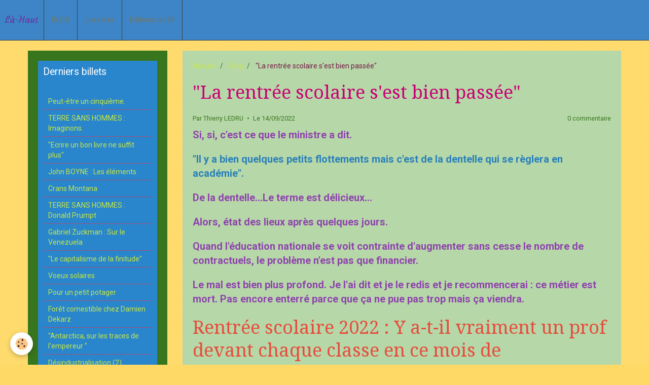

--- FILE ---
content_type: text/html; charset=UTF-8
request_url: https://la-haut.e-monsite.com/blog/la-rentree-scolaire-s-est-bien-passee.html
body_size: 16637
content:
<!DOCTYPE html>
<html lang="fr">
    <head>
        <title>"La rentrée scolaire s'est bien passée"</title>
        <!-- smart / travel -->
<meta http-equiv="Content-Type" content="text/html; charset=utf-8">
<!--[if IE]>
<meta http-equiv="X-UA-Compatible" content="IE=edge">
<![endif]-->
<meta name="viewport" content="width=device-width, initial-scale=1, maximum-scale=1.0, user-scalable=no">
<meta name="msapplication-tap-highlight" content="no">
  <link rel="alternate" type="application/rss+xml" href="https://la-haut.e-monsite.com/blog/do/rss.xml" />
  <link href="//la-haut.e-monsite.com/fr/themes/designlines/6321ee77a5f856d124a9a43f.css?v=9a6fc89b46aaf0306247e8a5e8989340" rel="stylesheet">
  <meta name="twitter:title" content="&quot;La rentrée scolaire s'est bien passée&quot;"/>
  <meta property="og:title" content="&quot;La rentrée scolaire s'est bien passée&quot;"/>
  <meta property="og:url" content="https://la-haut.e-monsite.com/blog/la-rentree-scolaire-s-est-bien-passee.html"/>
  <meta property="og:type" content="article"/>
  <meta name="description" content="Si, si, c'est ce que le ministre a dit.     &quot;Il y a bien quelques petits flottements mais c'est de la dentelle qui se règlera en académie&quot;.    De la dentelle...Le terme est délicieux...    Alors, état des lieux après quelques jours.     Quand l'éducation nationale ..."/>
  <meta name="twitter:description" content="Si, si, c'est ce que le ministre a dit.     &quot;Il y a bien quelques petits flottements mais c'est de la dentelle qui se règlera en académie&quot;.    De la dentelle...Le terme est délicieux...    Alors, état des lieux après quelques jours.     Quand l'éducation nationale ..."/>
  <meta property="og:description" content="Si, si, c'est ce que le ministre a dit.     &quot;Il y a bien quelques petits flottements mais c'est de la dentelle qui se règlera en académie&quot;.    De la dentelle...Le terme est délicieux...    Alors, état des lieux après quelques jours.     Quand l'éducation nationale ..."/>
  <meta name="twitter:card" content="summary_large_image"/>
  <link rel="canonical" href="https://la-haut.e-monsite.com/blog/la-rentree-scolaire-s-est-bien-passee.html">
<meta name="generator" content="e-monsite (e-monsite.com)">







        <meta name="theme-color" content="#3D85C6">
        <meta name="msapplication-navbutton-color" content="#3D85C6">
        <meta name="apple-mobile-web-app-capable" content="yes">
        <meta name="apple-mobile-web-app-status-bar-style" content="black-translucent">

                
                                    
                                    
                                     
                                                                                                                    
            <link href="https://fonts.googleapis.com/css?family=Roboto:300,400,700%7CDroid%20Serif:300,400,700%7CCourgette:300,400,700&display=swap" rel="stylesheet">
        
        <link href="https://maxcdn.bootstrapcdn.com/font-awesome/4.7.0/css/font-awesome.min.css" rel="stylesheet">

        <link href="//la-haut.e-monsite.com/themes/combined.css?v=6_1646067808_56" rel="stylesheet">

        <!-- EMS FRAMEWORK -->
        <script src="//la-haut.e-monsite.com/medias/static/themes/ems_framework/js/jquery.min.js" type="331f12c02069dfd9d645dfd8-text/javascript"></script>
        <!-- HTML5 shim and Respond.js for IE8 support of HTML5 elements and media queries -->
        <!--[if lt IE 9]>
        <script src="//la-haut.e-monsite.com/medias/static/themes/ems_framework/js/html5shiv.min.js"></script>
        <script src="//la-haut.e-monsite.com/medias/static/themes/ems_framework/js/respond.min.js"></script>
        <![endif]-->
        <script src="//la-haut.e-monsite.com/medias/static/themes/ems_framework/js/ems-framework.min.js?v=2080" type="331f12c02069dfd9d645dfd8-text/javascript"></script>
        <script src="https://la-haut.e-monsite.com/themes/content.js?v=6_1646067808_56&lang=fr" type="331f12c02069dfd9d645dfd8-text/javascript"></script>

            <script src="//la-haut.e-monsite.com/medias/static/js/rgpd-cookies/jquery.rgpd-cookies.js?v=2080" type="331f12c02069dfd9d645dfd8-text/javascript"></script>
    <script type="331f12c02069dfd9d645dfd8-text/javascript">
                                    $(document).ready(function() {
            $.RGPDCookies({
                theme: 'ems_framework',
                site: 'la-haut.e-monsite.com',
                privacy_policy_link: '/about/privacypolicy/',
                cookies: [{"id":null,"favicon_url":"https:\/\/ssl.gstatic.com\/analytics\/20210414-01\/app\/static\/analytics_standard_icon.png","enabled":true,"model":"google_analytics","title":"Google Analytics","short_description":"Permet d'analyser les statistiques de consultation de notre site","long_description":"Indispensable pour piloter notre site internet, il permet de mesurer des indicateurs comme l\u2019affluence, les produits les plus consult\u00e9s, ou encore la r\u00e9partition g\u00e9ographique des visiteurs.","privacy_policy_url":"https:\/\/support.google.com\/analytics\/answer\/6004245?hl=fr","slug":"google-analytics"},{"id":null,"favicon_url":"","enabled":true,"model":"addthis","title":"AddThis","short_description":"Partage social","long_description":"Nous utilisons cet outil afin de vous proposer des liens de partage vers des plateformes tiers comme Twitter, Facebook, etc.","privacy_policy_url":"https:\/\/www.oracle.com\/legal\/privacy\/addthis-privacy-policy.html","slug":"addthis"}],
                modal_title: 'Gestion\u0020des\u0020cookies',
                modal_description: 'd\u00E9pose\u0020des\u0020cookies\u0020pour\u0020am\u00E9liorer\u0020votre\u0020exp\u00E9rience\u0020de\u0020navigation,\nmesurer\u0020l\u0027audience\u0020du\u0020site\u0020internet,\u0020afficher\u0020des\u0020publicit\u00E9s\u0020personnalis\u00E9es,\nr\u00E9aliser\u0020des\u0020campagnes\u0020cibl\u00E9es\u0020et\u0020personnaliser\u0020l\u0027interface\u0020du\u0020site.',
                privacy_policy_label: 'Consulter\u0020la\u0020politique\u0020de\u0020confidentialit\u00E9',
                check_all_label: 'Tout\u0020cocher',
                refuse_button: 'Refuser',
                settings_button: 'Param\u00E9trer',
                accept_button: 'Accepter',
                callback: function() {
                    // website google analytics case (with gtag), consent "on the fly"
                    if ('gtag' in window && typeof window.gtag === 'function') {
                        if (window.jsCookie.get('rgpd-cookie-google-analytics') === undefined
                            || window.jsCookie.get('rgpd-cookie-google-analytics') === '0') {
                            gtag('consent', 'update', {
                                'ad_storage': 'denied',
                                'analytics_storage': 'denied'
                            });
                        } else {
                            gtag('consent', 'update', {
                                'ad_storage': 'granted',
                                'analytics_storage': 'granted'
                            });
                        }
                    }
                }
            });
        });
    </script>

        <script async src="https://www.googletagmanager.com/gtag/js?id=G-4VN4372P6E" type="331f12c02069dfd9d645dfd8-text/javascript"></script>
<script type="331f12c02069dfd9d645dfd8-text/javascript">
    window.dataLayer = window.dataLayer || [];
    function gtag(){dataLayer.push(arguments);}
    
    gtag('consent', 'default', {
        'ad_storage': 'denied',
        'analytics_storage': 'denied'
    });
    
    gtag('js', new Date());
    gtag('config', 'G-4VN4372P6E');
</script>

                <script type="application/ld+json">
    {
        "@context" : "https://schema.org/",
        "@type" : "WebSite",
        "name" : "Là-Haut",
        "url" : "https://la-haut.e-monsite.com/"
    }
</script>
            </head>
    <body id="blog_run" class="default menu-fixed">
        

        
        <!-- NAV -->
        <nav class="navbar navbar-top navbar-fixed-top">
            <div class="container">
                <div class="navbar-header">
                                        <button data-toggle="collapse" data-target="#navbar" data-orientation="horizontal" class="btn btn-link navbar-toggle">
                		<i class="fa fa-bars"></i>
					</button>
                                                            <a class="brand" href="https://la-haut.e-monsite.com/">
                                                                        <span>Là-Haut</span>
                                            </a>
                                    </div>
                                <div id="navbar" class="collapse">
                        <ul class="nav navbar-nav">
                    <li>
                <a href="https://la-haut.e-monsite.com/blog/">
                                        BLOG
                </a>
                            </li>
                    <li>
                <a href="https://la-haut.e-monsite.com/livredor">
                                        Livre d'or
                </a>
                            </li>
                    <li>
                <a href="https://www.editionsdu38.com/">
                                        Editions du 38
                </a>
                            </li>
            </ul>

                </div>
                
                            </div>
        </nav>
        
        <!-- WRAPPER -->
                                                                <div id="wrapper" class="container">
            <!-- MAIN -->
            <div id="main">
                                       <ol class="breadcrumb">
                  <li>
            <a href="https://la-haut.e-monsite.com/">Accueil</a>
        </li>
                        <li>
            <a href="https://la-haut.e-monsite.com/blog/">Blog</a>
        </li>
                        <li class="active">
            "La rentrée scolaire s'est bien passée"
         </li>
            </ol>
                                
                                                                    
                                <div class="view view-blog" id="view-item" data-id-blog="6321ee7788cf56d124a905dd">
        <h1 class="view-title">"La rentrée scolaire s'est bien passée"</h1>
        <ul class="media-infos">
                    <li data-role="author" data-avatar="https://static.e-monsite.com/manager/im/avatar.png">
                Par
                                    <a href="https://la-haut.e-monsite.com/blog/do/author/4e81f2b249b76fde4dbcfc28" rel="author">Thierry LEDRU</a>
                            </li>
                <li data-role="date">
            Le 14/09/2022
                    </li>
                            <li data-role="comment">
                                    0 commentaire                            </li>
            </ul>
    <div class="clearfix">
                    <p><span style="font-size:20px;"><strong><span style="color:#8e44ad;">Si, si, c&#39;est ce que le ministre a dit. </span></strong></span></p>

<p><span style="color:#2980b9;"><span style="font-size:20px;"><strong>&quot;Il y a bien quelques petits flottements mais c&#39;est de la dentelle qui se r&egrave;glera en acad&eacute;mie&quot;.</strong></span></span></p>

<p><span style="font-size:20px;"><strong><span style="color:#8e44ad;">De la dentelle...Le terme est d&eacute;licieux...</span></strong></span></p>

<p><span style="font-size:20px;"><strong><span style="color:#8e44ad;">Alors, &eacute;tat des lieux apr&egrave;s quelques jours. </span></strong></span></p>

<p><span style="font-size:20px;"><strong><span style="color:#8e44ad;">Quand l&#39;&eacute;ducation nationale se voit contrainte d&#39;augmenter sans cesse le nombre de contractuels, le probl&egrave;me n&#39;est pas que financier. </span></strong></span></p>

<p><span style="font-size:20px;"><strong><span style="color:#8e44ad;">Le mal est bien plus profond. Je l&#39;ai dit et je le redis et je recommencerai : ce m&eacute;tier est mort. Pas encore enterr&eacute; parce que &ccedil;a ne pue pas trop mais &ccedil;a viendra.&nbsp;</span></strong></span></p>

<p><span style="color:#e74c3c;"></span></p>

<p><span style="color:#e74c3c;"></span></p>

<h1><span style="color:#e74c3c;">Rentr&eacute;e scolaire 2022&nbsp;: Y a-t-il vraiment un prof devant chaque classe en ce mois de septembre&nbsp;?</span></h1>

<p>&nbsp;</p>

<p><span style="font-size:20px;"><span style="color:#2980b9;">EDUCATION&nbsp;Une semaine apr&egrave;s la rentr&eacute;e, les difficult&eacute;s se font d&eacute;j&agrave; ressentir sur le terrain</span></span></p>

<p><span style="font-size:20px;"><a href="https://www.20minutes.fr/journaliste/delphine-bancaud"><span style="color:#2980b9;"><img alt="" pinger-seen="true" src="https://static.20mn.fr/users/avatars/f44945d3-ecf2-434e-a527-badbc57e7fc0.png" />Delphine Bancaud</span></a></span></p>

<p><span style="font-size:20px;"><a href="https://twitter.com/bancaud1" target="_blank"><span style="color:#2980b9;">Twitter</span></a></span></p>

<p><span style="font-size:20px;"><span style="color:#2980b9;">Publi&eacute; le 10/09/22 &agrave; 09h15</span></span></p>

<p><span style="font-size:20px;"><span style="color:#2980b9;">246&nbsp;COMMENTAIRES1,8kPARTAGES&nbsp;</span></span></p>

<p>&nbsp;</p>

<p><span style="font-size:20px;"><span style="color:#2980b9;"><img alt="La rentrée au lycée professionnel &quot;Les Coteaux&quot; à Cannes." height="190" id="main-illustration" pinger-seen="true" sizes="(min-width: 93.375em) 40rem, (min-width: 89.375em) calc(((((75vw / 100) * 88) - 2px - 1.5rem) / 3) * 2), (min-width: 67em) calc(((((64rem / 100) * 92) - 2px - 1.5rem) / 3) * 2), (min-width: 64.375em) calc(((((100vw - 1.5rem) / 100) * 92) - 2px - 1.5rem) / 3 * 2), (min-width: 48em) calc((((100vw - 1.5rem) / 100) * 92) - 2px - 300px - 1.5rem), calc(92vw - 2px)" src="https://img.20mn.fr/QsC1Lfe0SJ6Uxi_UjnbZrg/310x190_la-rentree-au-lycee-professionnel-les-coteaux-a-cannes" srcset="https://img.20mn.fr/QsC1Lfe0SJ6Uxi_UjnbZrg/310x190_la-rentree-au-lycee-professionnel-les-coteaux-a-cannes 310w, https://img.20mn.fr/QsC1Lfe0SJ6Uxi_UjnbZrg/490x314_la-rentree-au-lycee-professionnel-les-coteaux-a-cannes 490w, https://img.20mn.fr/QsC1Lfe0SJ6Uxi_UjnbZrg/590x378_la-rentree-au-lycee-professionnel-les-coteaux-a-cannes 590w, https://img.20mn.fr/QsC1Lfe0SJ6Uxi_UjnbZrg/640x410_la-rentree-au-lycee-professionnel-les-coteaux-a-cannes 640w, https://img.20mn.fr/QsC1Lfe0SJ6Uxi_UjnbZrg/830x532_la-rentree-au-lycee-professionnel-les-coteaux-a-cannes 830w, https://img.20mn.fr/QsC1Lfe0SJ6Uxi_UjnbZrg/960x614_la-rentree-au-lycee-professionnel-les-coteaux-a-cannes 960w" width="310" /></span></span></p>

<p><span style="font-size:20px;"><span style="color:#2980b9;">La rentr&eacute;e au lyc&eacute;e professionnel &quot;Les Coteaux&quot; &agrave; Cannes. &mdash;&nbsp;SYSPEO/SIPA</span></span></p>

<p><span style="font-size:20px;"><span style="color:#2980b9;">Powered by</span><a href="https://www.audion.fm/" rel="noopener" target="_blank"><span style="color:#2980b9;">Audion</span></a></span></p>

<p><span style="font-size:20px;"><span style="color:#2980b9;">Ecouter cet article</span></span></p>

<p><span style="font-size:20px;"><span style="color:#2980b9;">Rentr&eacute;e scolaire 2022&nbsp;: Y a-t-il vraiment un prof devant chaque classe en ce mois de septembre&nbsp;?</span></span></p>

<p><span style="font-size:20px;"><span style="color:#2980b9;">00:00</span></span></p>

<p><span style="font-size:20px;"><span style="color:#2980b9;">Le ministre de l&rsquo;Education, Pap Ndiaye, l&rsquo;avait r&eacute;p&eacute;t&eacute; fin ao&ucirc;t : &laquo; Il y aura un enseignant dans chaque classe &raquo;. Une promesse faite alors qu&rsquo;une crise des recrutements fait rage dans l&rsquo;Education nationale.</span></span></p>

<p><span style="font-size:20px;"><span style="color:#2980b9;">M&ecirc;me si aucun chiffre officiel n&rsquo;a &eacute;t&eacute; d&eacute;voil&eacute; concernant le nombre de profs manquants, les syndicats enseignants et la FCPE constatent des trous dans les emplois du temps en cette rentr&eacute;e.</span></span></p>

<p><span style="font-size:20px;"><span style="color:#2980b9;">Certaines acad&eacute;mies ont fait appel en urgence aux profs rempla&ccedil;ants, mais les syndicats s&rsquo;inqui&egrave;tent du fait qu&rsquo;il ne reste plus beaucoup de personnels pour assurer les remplacements dans les mois &agrave; venir.</span></span></p>

<p><span style="font-size:20px;"><span style="color:#2980b9;">La promesse a-t-elle &eacute;t&eacute; tenue ? &laquo; Il y aura un enseignant dans chaque classe &agrave; la rentr&eacute;e &raquo;, avait martel&eacute; le ministre de l&rsquo;Education,&nbsp;</span><a href="https://www.20minutes.fr/societe/3341427-20220825-rentree-scolaire-2022-comment-pap-ndiaye-aborde-bapteme-feu"><span style="color:#2980b9;">Pap Ndiaye</span></a><span style="color:#2980b9;">, fin ao&ucirc;t. Quelques jours apr&egrave;s la rentr&eacute;e, si les chiffres officiels concernant les profs manquants n&rsquo;ont pas &eacute;t&eacute; d&eacute;voil&eacute;s, le gouvernement affiche tout de m&ecirc;me son optimisme.&nbsp;&laquo; Malgr&eacute; un contexte de tension &eacute;vidente sur les postes d&rsquo;enseignants, la rentr&eacute;e s&rsquo;est pass&eacute;e dans de bonnes conditions. Dans certaines acad&eacute;mies, la situation est m&ecirc;me meilleure que les ann&eacute;es pass&eacute;es &raquo;, a ainsi d&eacute;clar&eacute; mercredi&nbsp;</span><a href="https://www.20minutes.fr/politique/3320111-20220704-ministre-sante-covid-olivier-veran-fait-grand-retour-premiere-ligne"><span style="color:#2980b9;">Olivier V&eacute;ran</span></a><span style="color:#2980b9;">, le porte-parole du gouvernement, &agrave; l&rsquo;issue du Conseil des ministres.</span></span></p>

<p><span style="font-size:20px;"><span style="color:#2980b9;">Mais sur le terrain, les &eacute;quipes p&eacute;dagogiques ne font pas le m&ecirc;me constat. M&ecirc;me si des recrutements express de&nbsp;</span><a href="https://www.20minutes.fr/societe/3343359-20220831-rentree-scolaire-2022-retrouvee-noyee-grand-bain-profs-contractuels-racontent-debuts"><span style="color:#2980b9;">contractuels</span></a><span style="color:#2980b9;">&nbsp;ont &eacute;t&eacute; faits cet &eacute;t&eacute;, le compte d&rsquo;enseignants n&rsquo;y est pas. Selon une enqu&ecirc;te du Snes, au 3 septembre, il manquait au moins un professeur sur un poste fixe dans 62 % des &eacute;tablissements. Un probl&egrave;me qui a touch&eacute; plus durement certaines acad&eacute;mies, selon le syndicat du second degr&eacute;. Sur celle de Cr&eacute;teil, 83 % des coll&egrave;ges et des lyc&eacute;es manquaient d&rsquo;au moins un professeur, sur celle de Nantes 67 %, et sur celle de Normandie 51 %. L&rsquo;acad&eacute;mie de Guyane semble tr&egrave;s touch&eacute;e : dans 12 &eacute;tablissements sur 45, le Snes comptait d&eacute;j&agrave; 80 postes non pourvus d&eacute;but septembre.</span></span></p>

<h2><span style="font-size:20px;"><span style="color:#2980b9;">Le second degr&eacute; touch&eacute; en premier, le primaire pas &eacute;pargn&eacute;</span></span></h2>

<p><span style="font-size:20px;"><span style="color:#2980b9;">Sur Twitter, des &eacute;quipes enseignantes t&eacute;moignent aussi des difficult&eacute;s constat&eacute;es dans leur &eacute;tablissement sous le hashtag #NotreVraieRentr&eacute;e. M&ecirc;me son de cloche chez les parents d&rsquo;&eacute;l&egrave;ves : &laquo; La promesse d&rsquo;un enseignant devant chaque classe, ce n&rsquo;est pas ce qui a &eacute;t&eacute; constat&eacute; sur le terrain. Et ce d&egrave;s le 1er septembre &raquo;, a d&eacute;clar&eacute; vendredi Carla Dugault, copr&eacute;sidente de la FCPE, lors de la conf&eacute;rence de presse de la premi&egrave;re f&eacute;d&eacute;ration de parents d&rsquo;&eacute;l&egrave;ves. &laquo; Nous avons d&eacute;j&agrave; des retours sur des enseignants qui manquent &agrave; l&rsquo;appel. Surtout dans le second degr&eacute; et particuli&egrave;rement dans certaines mati&egrave;res comme les maths, la physique, les langues et m&ecirc;me le fran&ccedil;ais &raquo;, compl&egrave;te Nageate Belahcen, copr&eacute;sidente de la FCPE. &laquo; Certains contractuels n&rsquo;ont re&ccedil;u leur affectation qu&rsquo;apr&egrave;s la rentr&eacute;e &raquo;, explique aussi Catherine Nave-Bekhti, secr&eacute;taire g&eacute;n&eacute;rale du Sgen-CFDT. Les cons&eacute;quences pour les &eacute;l&egrave;ves sont d&eacute;j&agrave; perceptibles, via des trous dans les emplois du temps.</span></span></p>

<p><span style="font-size:20px;"><span style="color:#2980b9;">Le primaire n&rsquo;est pas &eacute;pargn&eacute; non plus : &laquo; Si, le jour de la rentr&eacute;e, un adulte &eacute;tait pr&eacute;sent presque partout devant chaque classe, les difficult&eacute;s commencent &agrave; se faire sentir dans certaines &eacute;coles &raquo;, indique le SNUipp-FSU dans un communiqu&eacute;. Certains d&eacute;partements, comme la Seine Saint-Denis ou le Val-d&rsquo;Oise, seraient particuli&egrave;rement touch&eacute;s. Par ailleurs, certains professeurs des &eacute;coles n&rsquo;exer&ccedil;ant pas &agrave; temps complet, il est parfois difficile de trouver un enseignant assurant le reste de leurs heures, comme le constate Catherine Nave-Bekhti : &laquo; Dans beaucoup d&rsquo;&eacute;coles, des compl&eacute;ments de service sur des temps partiel ou des d&eacute;charges* ne sont pas encore l&agrave; &raquo;.</span></span></p>

<h2><span style="font-size:20px;"><span style="color:#2980b9;">Les rempla&ccedil;ants appel&eacute;s &agrave; la rescousse</span></span></h2>

<p><span style="font-size:20px;"><span style="color:#2980b9;">Pour assurer les heures de classe des &eacute;coliers, certaines acad&eacute;mies n&rsquo;ont pas eu d&rsquo;autre choix que de puiser dans le vivier des rempla&ccedil;ants, des profs titulaires dont la mission est de suppl&eacute;er leurs coll&egrave;gues en cas d&rsquo;arr&ecirc;t maladie ou de cong&eacute; maternit&eacute;, par exemple. D&rsquo;apr&egrave;s les remont&eacute;es du SNUipp-FSU, des profs rempla&ccedil;ants ont ainsi &eacute;t&eacute; envoy&eacute;s dans plus de 1.000 classes pour assurer la rentr&eacute;e. &laquo; En Meurthe et Moselle, 243 rempla&ccedil;ants sont d&eacute;j&agrave; mobilis&eacute;s dans des classes &agrave; l&rsquo;ann&eacute;e. Dans la Creuse, ce sont 50 % des rempla&ccedil;ants d&eacute;j&agrave; occup&eacute;s &raquo;, rel&egrave;ve le syndicat.</span></span></p>

<p>&nbsp;</p>

<p><span style="font-size:20px;"><span style="color:#2980b9;">Le recours &agrave; ce vivier si t&ocirc;t dans l&rsquo;ann&eacute;e inqui&egrave;te les syndicats : &laquo; Lorsqu&rsquo;on aura besoin de rempla&ccedil;ants au cours de l&rsquo;ann&eacute;e, il risque d&rsquo;&ecirc;tre d&eacute;j&agrave; tari &raquo;, s&rsquo;alarme Catherine Nave-Bekhti. Le SNUipp-FSU est encore plus alarmiste : &laquo; Il y a fort &agrave; parier que dans quelques jours ou semaines, selon les d&eacute;partements, il ne sera plus possible de remplacer les enseignantes et enseignants en cong&eacute; maladie &raquo;. Dans ce cas, les &eacute;coles n&rsquo;auront plus d&rsquo;autre solution que de dispatcher les &eacute;l&egrave;ves sans enseignant dans d&rsquo;autres classes. Ce qui p&eacute;nalisera leurs conditions d&rsquo;apprentissage.</span></span></p>

<p><span style="font-size:20px;"><span style="color:#2980b9;">Pour le second degr&eacute;, si plus aucun rempla&ccedil;ant ni contractuel n&rsquo;est disponible dans une acad&eacute;mie, il est &agrave; craindre que les &eacute;l&egrave;ves soient priv&eacute;s de certaines mati&egrave;res pour un temps. L&rsquo;an dernier, la FCPE avait comptabilis&eacute; sur le site&nbsp;</span><a href="https://ouyapacours.fcpe.asso.fr/"><span style="color:#2980b9;">Ouyapacour</span></a><span style="color:#2980b9;">s les heures de classes &laquo; perdues &raquo;. &laquo; Il y en a eu 80.690 &raquo;, indique Nageate Belahcen. En esp&eacute;rant que cette plateforme ne battra pas un nouveau record cette ann&eacute;e&hellip;</span></span></p>

<p><span style="font-size:20px;"><a href="https://www.20minutes.fr/societe/3343359-20220831-rentree-scolaire-2022-retrouvee-noyee-grand-bain-profs-contractuels-racontent-debuts"><span style="color:#2980b9;">SOCI&Eacute;T&Eacute;</span></a></span></p>

<p><span style="font-size:20px;"><a href="https://www.20minutes.fr/societe/3343359-20220831-rentree-scolaire-2022-retrouvee-noyee-grand-bain-profs-contractuels-racontent-debuts"><span style="color:#2980b9;">Rentr&eacute;e scolaire 2022&nbsp;: &laquo;&nbsp;Je me suis retrouv&eacute;e noy&eacute;e dans le grand bain&nbsp;&raquo;&hellip; Les profs contractuels racontent leurs d&eacute;buts</span></a></span></p>

<p><span style="font-size:20px;"><a href="https://www.20minutes.fr/societe/3319959-20220705-education-pourquoi-crise-recrutement-enseignants-aggrave"><span style="color:#2980b9;">SOCI&Eacute;T&Eacute;</span></a></span></p>

<p><span style="font-size:20px;"><a href="https://www.20minutes.fr/societe/3319959-20220705-education-pourquoi-crise-recrutement-enseignants-aggrave"><span style="color:#2980b9;">Education&nbsp;: Pourquoi la crise du recrutement des enseignants s&rsquo;aggrave</span></a></span></p>

<p><span style="font-size:20px;"><span style="color:#2980b9;">* Quand un prof accomplit d&rsquo;autres missions que d&rsquo;enseigner, le minist&egrave;re de l&rsquo;&Eacute;ducation nationale doit le d&eacute;charger d&rsquo;une fraction de ses heures devant &eacute;l&egrave;ves. C&rsquo;est par exemple le cas des directeurs d&rsquo;&eacute;cole.</span></span></p>

<hr />
<p>&nbsp;</p>

<h1><span style="font-size:20px;"><span style="color:#e74c3c;">&quot;Des contractuels sont mis devant des &eacute;l&egrave;ves dans l&#39;urgence, alors qu&#39;un TZR est disponible &quot;</span></span></h1>

<p>&nbsp;</p>

<p><span style="font-size:20px;"><span style="color:#2980b9;">Publi&eacute; le&nbsp;14/09/2022 &agrave; 16h22</span></span></p>

<p><span style="font-size:20px;"><span style="color:#2980b9;">&Eacute;crit par&nbsp;</span><a href="https://france3-regions.francetvinfo.fr/redaction/dolores-mazzola"><span style="color:#2980b9;">Dolores Mazzola</span></a></span></p>

<p><span style="font-size:20px;"><span style="color:#2980b9;"><img alt="Le malaise des enseignants TZR, dans le secondaire : ils ont le sentiment d'être ballottés, dévalorisés et ignorés." height="427" src="https://france3-regions.francetvinfo.fr/image/3rW6T5ggq3gdbcqCRmps32g2VQk/600x400/regions/2022/09/12/631f3f278bb2d_maxnewsworldthree308133.jpg" width="630" /></span></span></p>

<p><span style="font-size:20px;"><span style="color:#2980b9;">Le malaise des enseignants TZR, dans le secondaire : ils ont le sentiment d&#39;&ecirc;tre ballott&eacute;s, d&eacute;valoris&eacute;s et ignor&eacute;s.&nbsp;&bull;&nbsp;&copy; ALEXANDRE MARCHI, /NCY / MAXPPP</span></span></p>

<p><span style="font-size:20px;"><a aria-label="Ardèche, toutes les informations sur votre département" href="https://france3-regions.francetvinfo.fr/auvergne-rhone-alpes/ardeche"><span style="color:#2980b9;">Ard&egrave;che</span></a></span></p>

<p><span style="font-size:20px;"><a aria-label="Drôme, toutes les informations sur votre département" href="https://france3-regions.francetvinfo.fr/auvergne-rhone-alpes/drome"><span style="color:#2980b9;">Dr&ocirc;me</span></a></span></p>

<p><span style="font-size:20px;"><a aria-label="Auvergne-Rhône-Alpes, toutes les informations sur votre région" href="https://france3-regions.francetvinfo.fr/auvergne-rhone-alpes/"><span style="color:#2980b9;">Auvergne-Rh&ocirc;ne-Alpes</span></a></span></p>

<p><span style="font-size:20px;"><span style="color:#2980b9;">Qui sont les TZR? A la fois enseignants titulaires et rempla&ccedil;ants. &quot;Non, la rentr&eacute;e ne s&#39;est pas bien pass&eacute;e ! &quot; Ces enseignants rempla&ccedil;ants sont souvent sans poste et ne veulent plus &ecirc;tre des jokers alors que des contractuels sont recrut&eacute;s au motif que des classes sont sans prof. Le paradoxe les ronge.</span></span></p>

<p><span style="font-size:20px;"><span style="color:#2980b9;">Ils sont une &quot;ancienne&quot; r&eacute;serve de l&#39;Education Nationale mais la v&eacute;rit&eacute; c&#39;est qu&#39;ils se sentent plus que jamais inutiles et priv&eacute;s de rentr&eacute;e alors qu&#39;il y a des besoins. &quot;Je&nbsp;veux enseigner, j&#39;aime mon m&eacute;tier, je n&#39;ai pas envie de me sentir inutile !&quot;&nbsp;C&#39;est le cri du c&oelig;ur de Jessy G., professeure de Fran&ccedil;ais depuis pr&egrave;s de 8 ans.&nbsp;</span></span></p>

<p><span style="font-size:20px;"><span style="color:#2980b9;">Pour la jeune femme, enseignante TZR, Titulaire d&#39;une Zone de Remplacement, la situation de cette rentr&eacute;e est intol&eacute;rable. Professeure de fran&ccedil;ais install&eacute;e &agrave; Tournon/Rh&ocirc;ne, elle a d&eacute;croch&eacute; son Capes en 2018. Elle se retrouve aujourd&#39;hui dans une situation ubuesque : c&#39;est sa 3e rentr&eacute;e en Ard&egrave;che et elle n&#39;a pas d&#39;&eacute;l&egrave;ves. Chaque jour, elle se rend pourtant dans son &eacute;tablissement de rattachement. Pas de rentr&eacute;e pour Jessy alors qu&#39;elle avait fait sa pr&eacute;-rentr&eacute;e normalement. Le poste qu&#39;elle aurait d&ucirc; occuper, selon elle, a &eacute;t&eacute; attribu&eacute; &agrave; un enseignant rempla&ccedil;ant, un contractuel. Pour la professeure de lettres, c&#39;est l&#39;incompr&eacute;hension.&nbsp;&quot;On paie un enseignant contractuel et moi, on me paye &agrave; ne rien faire. J&#39;ai fait ma pr&eacute;-rentr&eacute;e mais le poste &eacute;tait d&eacute;j&agrave; pourvu par un &eacute;ni&egrave;me contractuel alors que je suis disponible depuis juin,&quot;&nbsp;s&#39;indique l&#39;enseignante.</span></span></p>

<p><span style="font-size:20px;"><span style="color:#2980b9;">Les parents pensent qu&#39;il n&#39;y a pas de profs et qu&#39;on est pay&eacute; &agrave; ne rien faire. Mais vous n&#39;imaginez pas le nombre de coups de fils et de mails pass&eacute;s pour r&eacute;clamer un poste car j&#39;aime enseigner.</span></span></p>

<p><span style="font-size:20px;"><span style="color:#2980b9;">Jessy G.</span></span></p>

<p><span style="font-size:20px;"><span style="color:#2980b9;">Professeure de Lettres, TZR</span></span></p>

<p><span style="font-size:20px;"><span style="color:#2980b9;">Que recouvre le statut de TZR ? Un professeur TZR est un enseignant titulaire de l&#39;enseignement secondaire fran&ccedil;ais, affect&eacute; sur une zone de remplacement (ZR) &agrave; l&#39;int&eacute;rieur d&#39;une acad&eacute;mie. Une situation que connaissent les jeunes laur&eacute;ats de concours &agrave; l&#39;issue de leur titularisation.</span></span></p>

<p><span style="font-size:20px;"><span style="color:#2980b9;">Contact&eacute;, le service ressources humaines de l&#39;acad&eacute;mie de Grenoble, explique que les TZR ne sont pas sans poste. Ce sont des titulaires pr&eacute;sents sur des zones de remplacement avec une mission pr&eacute;cise :&nbsp;&quot; un TZR est affect&eacute; sur zone pour r&eacute;aliser des remplacements, c&#39;est sa mission premi&egrave;re, pallier les absences sur les points critiques &quot;.&nbsp;Cette situation professionnelle rel&egrave;ve aussi&nbsp;d&#39;&quot; un choix professionnel &quot;. &quot; Un TZR peut toujours demander une mobilit&eacute; sur un poste fixe &quot;,&nbsp;explique-t-on.&nbsp;Mais la mobilit&eacute; fait partie int&eacute;grante du statut, rappelle-t-on.&nbsp;&nbsp;</span></span></p>

<h2><span style="font-size:20px;"><span style="color:#2980b9;">Des contractuels chouchout&eacute;s ?</span></span></h2>

<p><span style="font-size:20px;"><span style="color:#2980b9;">Ce que Jessy d&eacute;plore : que le Rectorat fasse appel &agrave; des contractuels et non &agrave; des TZR. Son&nbsp;cas est loin d&#39;&ecirc;tre isol&eacute;. Les enseignants TZR sont l&#39;un des rouages essentiels du secondaire, des professeurs rempla&ccedil;ants, titulaires du Capes, form&eacute;s et souvent tr&egrave;s exp&eacute;riment&eacute;s. Depuis quelques temps, l&#39;Education Nationale ferait de plus en plus appel &agrave; des&nbsp;&quot;contractuels&quot;&nbsp;pour remplacer les professeurs absents ou combler des postes dans les coll&egrave;ges et les lyc&eacute;es.&nbsp;</span></span></p>

<p><span style="font-size:20px;"><span style="color:#2980b9;">Marion, professeure dans l&#39;acad&eacute;mie de Grenoble, qui se pr&eacute;sente comme&nbsp;&quot;certainement la plus ancienne TZR d&#39;Italien&quot;&nbsp;a le m&ecirc;me sentiment :&nbsp;&quot;depuis 2 ou 3 ans, les TZR sont de moins en moins affect&eacute;s sur des poste &agrave; l&#39;ann&eacute;e. On a des affectations partielles&quot;.&nbsp;Avec le sentiment pour ces titulaires rempla&ccedil;ants d&#39;arriver&nbsp;&quot;comme un cheveu sur la soupe devant les &eacute;l&egrave;ves, en septembre&quot;,&nbsp;pr&eacute;venus &agrave; la derni&egrave;re minute.&nbsp;</span></span></p>

<p><span style="font-size:20px;"><span style="color:#2980b9;">Pourquoi embaucher des contractuels, quand on a des enseignants TZR &agrave; disposition ?</span></span></p>

<p><span style="font-size:20px;"><span style="color:#2980b9;">Jessy G.</span></span></p>

<p><span style="font-size:20px;"><span style="color:#2980b9;">Professeure de Lettres, TZR</span></span></p>

<p><span style="font-size:20px;"><span style="color:#2980b9;">En termes de ressources humaines, les TZR ont le sentiment d&#39;&ecirc;tre devenus la variable d&#39;ajustement, contrairement aux contractuels. &quot;On nous garde pour faire des remplacements au pied lev&eacute;, alors que ce devrait &ecirc;tre l&#39;inverse&quot;,&nbsp;explique Marion, d&eacute;pit&eacute;e.&quot; J&#39;aimerai savoir comment &ccedil;a marche, mais nous n&#39;avons pas de r&eacute;ponse&quot;.</span></span></p>

<h2><span style="font-size:20px;"><span style="color:#2980b9;">&quot;Pas de concurrence&quot;, &quot;pas de comparaison&quot;</span></span></h2>

<p><span style="font-size:20px;"><span style="color:#2980b9;">Dans l&#39;acad&eacute;mie de Grenoble qui regroupe aussi les d&eacute;partements de Dr&ocirc;me et d&#39;Ard&egrave;che, les inqui&eacute;tudes semblent bien vives. Les TZR s&#39;interrogent sur la gestion des remplacements.&nbsp;Certains n&#39;h&eacute;sitent pas &agrave; parler d&#39;une diff&eacute;rence de traitement.</span></span></p>

<p><span style="font-size:20px;"><span style="color:#2980b9;">&quot;Il n&#39;y a pas de concurrence entre un TZR et un contractuel&quot;,&nbsp;assure-t-on &agrave; l&#39;Acad&eacute;mie de Grenoble.&nbsp;Les TZR vont &ecirc;tre affect&eacute;s sur des zones et des disciplines o&ugrave; on va &ecirc;tre en difficult&eacute;&quot;,&nbsp;pr&eacute;cise-t-on.&nbsp;Le service Ressources Humaines convient que des contractuels sont&nbsp;&quot;CDIs&eacute;s&quot;.&nbsp;On rappelle toutefois que les deux statuts ne sont&nbsp;&quot;pas comparables&quot;. &quot;Pour un contractuel, quand le contrat de remplacement est termin&eacute;, c&#39;est fini. Un TZR b&eacute;n&eacute;ficie, par exemple, de modalit&eacute;s d&#39;avancement&quot;.&nbsp;</span></span></p>

<p><span style="font-size:20px;"><span style="color:#2980b9;">C&ocirc;t&eacute; enseignant, certains titulaires se sentent aujourd&#39;hui ballot&eacute;s par les d&eacute;cisions d&#39;affectations de remplacements. Certaines p&egrave;sent parfois lourdement sur leur vie priv&eacute;e comme l&#39;explique V., une enseignante TZR valentinoise qui a pr&eacute;f&eacute;r&eacute; conserver l&#39;anonymat.</span></span></p>

<p><span style="font-size:20px;"><span style="color:#2980b9;">&quot;Un contractuel peut refuser un poste dans un &eacute;tablissement, pas un fonctionnaire. Aux contractuels, on donne un poste dans un &eacute;tablissement, &agrave; l&#39;ann&eacute;e, souvent en lyc&eacute;e. Nous, on peut nous envoyer n&#39;importe o&ugrave;. On n&#39;a pas le choix&quot;,&nbsp;d&eacute;plore-t-elle.&nbsp;</span></span></p>

<p><span style="font-size:20px;"><span style="color:#2980b9;">C&ocirc;t&eacute; acad&eacute;mie, la d&eacute;cision de faire appel aux contractuels est assum&eacute;e, pour la bonne cause :&nbsp;&quot;certains TZR sont gard&eacute;s en r&eacute;serve, sont pr&eacute;serv&eacute;s pour l&#39;ann&eacute;e&quot;.&nbsp;Ces TZR sont plus exp&eacute;riment&eacute;s, plus efficaces et arm&eacute;s pour effectuer des remplacements. Il s&#39;agit de&nbsp;&quot;pr&eacute;server un vivier de TZR pour couvrir les absences&quot;.&nbsp;&quot;Notre vivier c&#39;est notre centre d&#39;int&eacute;r&ecirc;t. On a &agrave;&nbsp;c&oelig;ur&nbsp;d&#39;augmenter les ressources et pas de mettre en difficult&eacute; les chefs d&#39;&eacute;tablissement&quot;,&nbsp;assure-t-on.&nbsp;&nbsp;</span></span></p>

<h2><span style="font-size:20px;"><span style="color:#2980b9;">&quot;Nous sommes des profs, pas des pions ou des AED&quot;</span></span></h2>

<p><span style="font-size:20px;"><span style="color:#2980b9;">Lorsque l&#39;enseignant titulaire se retrouve sans classe et sans cours &agrave; dispenser, il ne v&eacute;g&egrave;te pas pour autant &agrave; la maison. Il doit se rendre chaque jour dans son &eacute;tablissement de rattachement.&nbsp;&quot;M&ecirc;me si certains le pensent, on ne reste pas chez nous &agrave; regarder Netflix!&quot;&nbsp;s&#39;exclame Marion.</span></span></p>

<p><span style="font-size:20px;"><span style="color:#2980b9;">En effet, l&#39;Acad&eacute;mie confirme : les TZR b&eacute;n&eacute;ficient d&#39;une affectation, ils sont li&eacute;s &agrave; leur &eacute;tablissement de rattachement o&ugrave; ils sont en activit&eacute;,&nbsp;&quot;des missions leur sont donn&eacute;es par les chefs d&#39;&eacute;tablissement pour &ecirc;tre activit&eacute;. Ils sont par exemple en doublon, en accompagnement, en ateliers ou en modules. Ils restent en interaction,&quot;&nbsp;explique-t-on.</span></span></p>

<p><span style="font-size:20px;"><span style="color:#2980b9;">Si certains TZR multiplient les t&acirc;ches, ils se sentent pourtant d&eacute;valoris&eacute;s.&nbsp;&quot;Nous sommes des profs, pas des pions ou des AED&quot;, l&acirc;che Jessy.&nbsp;Ces titulaires &eacute;voquent frustration et d&eacute;couragement, soulignent la difficult&eacute; d&#39;int&eacute;grer une &eacute;quipe p&eacute;dagogique, de proposer des projets &agrave; une classe qu&#39;ils ne vont parfois prendre en charge que quelques semaines ou quelques jours.</span></span></p>

<p><span style="font-size:20px;"><span style="color:#2980b9;">&quot;La seule chose qui fait tenir, c&#39;est la reconnaissance des &eacute;l&egrave;ves&quot;,&nbsp;explique Marion, qui sort d&#39;une d&eacute;pression. Mais pour ceux qui se retrouvent dans l&#39;&eacute;tablissement de r&eacute;f&eacute;rence, la situation est parfois cruelle :&nbsp;&quot;les enfants dans la cour, moi en salle des profs, on se regarde en chien de fa&iuml;ence ! On se dit qu&#39;on ne sert &agrave; rien ! Mais je ne vais pas faire des cours clandestins !&quot;&nbsp;raconte la prof d&#39;Italien.</span></span></p>

<h2><span style="font-size:20px;"><span style="color:#2980b9;">&quot;A quoi me sert mon concours ?&quot;&nbsp;&nbsp;</span></span></h2>

<p><span style="font-size:20px;"><span style="color:#2980b9;">La formation des contractuels est aussi au&nbsp;c&oelig;ur&nbsp;des tensions. &quot;Quand ces contractuels arrivent, on les met devant des gamins, dans l&#39;urgence. Alors qu&#39;un TZR est disponible. On ne dit pas quelle est leur formation, ni comment sont recrut&eacute;s ces contractuels&quot;, mart&egrave;le l&#39;enseignante d&#39;Histoire-G&eacute;ographie. &quot;Mais &agrave; quoi me sert mon concours ?&quot;,&nbsp;s&#39;interroge-t-elle.</span></span></p>

<p><span style="font-size:20px;"><span style="color:#2980b9;">On est des enseignants qui voulons bien faire notre travail. On est des personnes, on a un concours, un m&eacute;tier ...</span></span></p>

<p><span style="font-size:20px;"><span style="color:#2980b9;">V., professeure d&#39;Histoire-G&eacute;ographie</span></span></p>

<p><span style="font-size:20px;"><span style="color:#2980b9;">Enseignante TZR en Dr&ocirc;me</span></span></p>

<p><span style="font-size:20px;"><span style="color:#2980b9;">La question d&#39;une prochaine titularisation express de ces rempla&ccedil;ants pour faire face &agrave; la p&eacute;nurie d&#39;enseignants fait grincer des dents. Aujourd&#39;hui, les enseignants TZR posent la question : que va-t-on devenir, nous qui avons pass&eacute; un concours, d&eacute;croch&eacute; un Capes ou une agr&eacute;gation et qui avons plusieurs ann&eacute;es d&#39;exp&eacute;rience dans l&#39;enseignement ? De son c&ocirc;t&eacute;, l&#39;Acad&eacute;mie parle aussi d&#39;accompagnement des contractuels vers les concours.</span></span></p>

<h2><span style="font-size:20px;"><span style="color:#2980b9;">Jokers, pions ...&nbsp;</span></span></h2>

<p><span style="font-size:20px;"><span style="color:#2980b9;">V. jeune agr&eacute;g&eacute;e, enseignante depuis 13 ans. En septembre, b&eacute;n&eacute;ficiant d&#39;une affectation &agrave; l&#39;ann&eacute;e dans un coll&egrave;ge de La Voulte, elle a fait sa rentr&eacute;e normalement. Tout &eacute;tait programm&eacute; : un temps plein aupr&egrave;s de 5 classes de coll&eacute;giens. Mais, une semaine apr&egrave;s la rentr&eacute;e, c&#39;est la catastrophe. Cette professeur d&#39;Histoire-G&eacute;ographie re&ccedil;oit une nouvelle demande pour effectuer un remplacement de 7 semaines dans un autre &eacute;tablissement, &agrave; Valence. Pour la jeune femme, m&egrave;re de famille, c&#39;est aussi toute une organisation de vie de famille qui vole en &eacute;clats.&nbsp;</span></span></p>

<p><span style="font-size:20px;"><span style="color:#2980b9;">&quot;On voit les &eacute;l&egrave;ves pendant une semaine, on pr&eacute;pare tout et au bout de quelques jours on vous&nbsp;envoie&nbsp;un arr&ecirc;t&eacute; pour un autre &eacute;tablissement pour 7 semaines car il n&#39;y a personne pour faire un remplacement de 7 semaines&quot;,&nbsp;la prof d&#39;Histoire-G&eacute;ographie&nbsp;ne d&eacute;col&egrave;re pas.&nbsp;&quot;On se fiche des &eacute;l&egrave;ves, on se fiche de votre travail et de ce que vous avez commenc&eacute;&quot;,&nbsp;temp&ecirc;te l&#39;agr&eacute;g&eacute;e qui vit tr&egrave;s mal cette situation.&nbsp;&nbsp;</span></span></p>

<p><span style="font-size:20px;"><span style="color:#2980b9;">Ces enseignants volants de l&#39;acad&eacute;mie de Grenoble, et d&#39;ailleurs, d&eacute;noncent aujourd&#39;hui&nbsp;&quot;un flou artistique&quot;&nbsp;concernant l&#39;attribution des postes mais surtout un manque de communication. Ces titulaires ont le sentiment d&#39;&ecirc;tre devenus des &quot;jokers&quot; ou des &quot;pions&quot;. Certains ont surtout le sentiment de faire les frais d&#39;une volont&eacute; politique affich&eacute;e : &quot;mettre un prof devant chaque &eacute;l&egrave;ve&quot;.&nbsp;Mais la crainte de ces TZR au bout du rouleau va plus loin. Ils redoutent une fuite des cerveaux avec d&eacute;missions en masse et une d&eacute;gradation de la situation au d&eacute;triment des &eacute;l&egrave;ves. C&ocirc;t&eacute; syndicat, la situation pourrait encore se d&eacute;grader, faut d&#39;un recrutement suffisant d&#39;enseignants, et parce que&nbsp;&quot;le m&eacute;tier est de moins en moins attractif&quot;.&nbsp;</span></span></p>

<p>&nbsp;</p>

<h1>&nbsp;</h1>

            </div>


                        <div id="rows-6321ee77a5f856d124a9a43f" class="rows" data-total-pages="1" data-current-page="1">
                                                            
                
                        
                        
                                
                                <div class="row-container rd-1 page_1">
            	<div class="row-content">
        			                        			    <div class="row" data-role="line">

                    
                                                
                                                                        
                                                
                                                
						                                                                                                                                                
                                        				<div data-role="cell" class="column empty-column" style="width:100%">
            					<div id="cell-6321eaf87ca556d124a95287" class="column-content">            							&nbsp;
            						            					</div>
            				</div>
																		        			</div>
                            		</div>
                        	</div>
						</div>

            
    
            <p class="tag-line">
                            <a href="https://la-haut.e-monsite.com/blog/do/tag/blog/" class="btn btn-link">blog</a>
                    </p>
    
    
    

<div class="plugins">
        
    
                                                      
                    <div class="plugin" data-plugin="comment" id="comment-add">
    <p class="h3">Ajouter un commentaire</p>
    <form method="post" action="https://la-haut.e-monsite.com/blog/la-rentree-scolaire-s-est-bien-passee.html#comment-add">
            
                <div class="control-group control-type-text has-required">
            <label for="comment_field_name">Nom</label>
            <div class="controls">
                <input type="text" name="name" id="comment_field_name" value="">
            </div>
        </div>
        
        <div class="control-group control-type-email">
            <label for="comment_field_email">E-mail</label>
            <div class="controls">
                <input type="email" name="email" id="comment_field_email" value="">
            </div>
        </div>
        
        <div class="control-group control-type-url">
            <label for="comment_field_url">Site Internet</label>
            <div class="controls">
                <input type="url" name="web" id="comment_field_url" value="" >
            </div>
        </div>
                
        <div class="control-group control-type-textarea has-required">
            <label for="comment_field_message">Message</label>
            <div class="controls">
                <div class="btn-group btn-group-small control-text-format" data-target="comment_field_message">
    <a class="btn btn-link" href="javascript:void(0);" data-tag="[b]" title="Gras"><i class="fa fa-bold"></i></a>
    <a class="btn btn-link" href="javascript:void(0);" data-tag="[i]" title="Italique"><i class="fa fa-italic"></i></a>
    <a class="btn btn-link" href="javascript:void(0);" data-tag="[u]" title="Souligné"><i class="fa fa-underline"></i></a>
    <a class="btn btn-link" href="javascript:void(0);" data-modal="size" title="Taille du texte"><i class="fa fa-text-height"></i></a>
    <div class="dropdown">
        <a class="btn btn-link" href="javascript:void(0);" data-toggle="dropdown" title="Couleur du texte"><i class="fa fa-font-color"></i></a>
        <div class="dropdown-menu control-text-format-colors">
            <span style="background-color:#fefe33"></span>
            <span style="background-color:#fbbc03"></span>
            <span style="background-color:#fb9902"></span>
            <span style="background-color:#fd5308"></span>
            <span style="background-color:#fe2712"></span>
            <span style="background-color:#a7194b"></span>
            <span style="background-color:#8601af"></span>
            <span style="background-color:#3d01a4"></span>
            <span style="background-color:#0247fe"></span>
            <span style="background-color:#0392ce"></span>
            <span style="background-color:#66b032"></span>
            <span style="background-color:#d0ea2b"></span>
            <span style="background-color:#fff"></span>
            <span style="background-color:#ccc"></span>
            <span style="background-color:#999"></span>
            <span style="background-color:#666"></span>
            <span style="background-color:#333"></span>
            <span style="background-color:#000"></span>
            <div class="control-group">
                <div class="input-group">
                    <input type="text" class="control-text-format-colors-input" maxlength="7" value="" placeholder="#000000">
                    <div class="input-group-btn">
                        <button class="btn btn-primary" type="button"><i class="fa fa-check"></i></button>
                    </div>
                </div>
            </div>
        </div>
    </div>
    <a class="btn btn-link" href="javascript:void(0);" data-modal="quote" title="Citation"><i class="fa fa-quote-right"></i></a>
    <a class="btn btn-link" href="javascript:void(0);" data-tag="[center]" title="Texte centré"><i class="fa fa-align-center"></i></a>
    <a class="btn btn-link" href="javascript:void(0);" data-modal="url" title="Lien"><i class="fa fa-link"></i></a>
    <a class="btn btn-link" href="javascript:void(0);" data-modal="spoiler" title="Texte caché"><i class="fa fa-eye-slash"></i></a>
    <a class="btn btn-link" href="javascript:void(0);" data-modal="img" title="Image"><i class="fa fa-image"></i></a>
    <a class="btn btn-link" href="javascript:void(0);" data-modal="video" title="Vidéo"><i class="fa fa-film"></i></a>
    <a class="btn btn-link" href="javascript:void(0);" data-tag="[code]" title="Code"><i class="fa fa-code"></i></a>
        <a class="btn btn-default" href="javascript:void(0);" data-toggle="preview"><i class="fa fa-check"></i> Aperçu</i></a>
</div>                <textarea name="comment" rows="10" cols="1" id="comment_field_message"></textarea>
                            </div>
        </div>
                     <div class="control-group control-type-icon-captcha">
    <label>Anti-spam</label>
    <div class="controls">
        <link href="//la-haut.e-monsite.com/medias/static/icon-captcha/css/icon-captcha.min.css" rel="stylesheet" />
        <script src="//la-haut.e-monsite.com/medias/static/icon-captcha/js/icon-captcha.min.js" type="331f12c02069dfd9d645dfd8-text/javascript"></script>

        <div class="captcha-holder">&nbsp;</div>

        <script type="331f12c02069dfd9d645dfd8-text/javascript">
            $('.captcha-holder').iconCaptcha({
                captchaAjaxFile: '//la-haut.e-monsite.com/sessions/iconcaptcha',
                captchaMessages: {
                    header: "S\u00E9lectionnez\u0020l\u0027image\u0020visible\u0020le\u0020moins\u0020de\u0020fois",
                    correct: {
                        top: "Correct",
                        bottom: "Vous\u0020n\u0027\u00EAtes\u0020pas\u0020un\u0020robot"
                    },
                    incorrect: {
                        top: "Erreur",
                        bottom: "Vous\u0020avez\u0020s\u00E9lectionn\u00E9\u0020la\u0020mauvaise\u0020image"
                    }
                }
            });
        </script>
    </div>
</div>
  
      
        <div class="control-group form-actions">
            <div class="controls">
                <button type="submit" name="s" class="btn btn-primary">Ajouter</button>
            </div>
        </div>
    </form>
</div>                                        </div>
</div>

<script type="331f12c02069dfd9d645dfd8-text/javascript">
    emsChromeExtension.init('blog', '6321ee7788cf56d124a905dd', 'e-monsite.com');
</script>

            </div>
            <!-- //MAIN -->

                        <!-- SIDEBAR -->
            <div id="sidebar">
                <div id="sidebar-wrapper">
                    
                                                                                                                                                                                                        <div class="widget" data-id="widget_blogpost_last">
                                    
<div class="widget-title">
    
        <span>
            Derniers billets
        </span>  

        
</div>

                                                                        <div id="widget1" class="widget-content" data-role="widget-content">
                                                <ul class="nav nav-list" data-addon="blog">
                <li>
            <a href="https://la-haut.e-monsite.com/blog/peut-etre-un-cinquieme.html">Peut-être un cinquième.</a>
        </li>
                <li>
            <a href="https://la-haut.e-monsite.com/blog/terre-sans-hommes-imaginons.html">TERRE SANS HOMMES : Imaginons.</a>
        </li>
                <li>
            <a href="https://la-haut.e-monsite.com/blog/ecrire-un-bon-livre-ne-suffit-plus.html">"Ecrire un bon livre ne suffit plus"</a>
        </li>
                <li>
            <a href="https://la-haut.e-monsite.com/blog/john-boyne-les-elements.html">John BOYNE : Les éléments</a>
        </li>
                <li>
            <a href="https://la-haut.e-monsite.com/blog/crans-montana.html">Crans Montana</a>
        </li>
                <li>
            <a href="https://la-haut.e-monsite.com/blog/terre-sans-hommes-donald-prumpt.html">TERRE SANS HOMMES : Donald Prumpt</a>
        </li>
                <li>
            <a href="https://la-haut.e-monsite.com/blog/gabriel-zuckman-sur-le-venezuela.html">Gabriel Zuckman : Sur le Venezuela</a>
        </li>
                <li>
            <a href="https://la-haut.e-monsite.com/blog/le-capitalisme-de-la-finitude.html">"Le capitalisme de la finitude"</a>
        </li>
                <li>
            <a href="https://la-haut.e-monsite.com/blog/voeux-solaires.html">Voeux solaires</a>
        </li>
                <li>
            <a href="https://la-haut.e-monsite.com/blog/pour-un-petit-potager.html">Pour un petit potager</a>
        </li>
                <li>
            <a href="https://la-haut.e-monsite.com/blog/foret-comestible-chez-dammien-dekarz.html">Forêt comestible chez Damien Dekarz</a>
        </li>
                <li>
            <a href="https://la-haut.e-monsite.com/blog/antarctica-sur-les-traces-de-l-empereur.html">"Antarctica, sur les traces de l'empereur "</a>
        </li>
                <li>
            <a href="https://la-haut.e-monsite.com/blog/desindustrialisation-2.html">Désindustrialisation (2)</a>
        </li>
                <li>
            <a href="https://la-haut.e-monsite.com/blog/desindustrialisation.html">Désindustrialisation</a>
        </li>
                <li>
            <a href="https://la-haut.e-monsite.com/blog/les-salauds-devront-payer.html">"Les salauds devront payer"</a>
        </li>
            </ul>
    
                                    </div>
                                                                    </div>
                                                                                                                                                                                                                                                                                                                                                                <div class="widget" data-id="widget_page_category">
                                    
<div class="widget-title" data-content="img">
    
            <a href="https://la-haut.e-monsite.com/pages">
        <span>
            <img src="http://www.e-monsite.com/s/2009/11/22/la-haut/37972217uvs081005003-png.png" alt="Pages">
        </span>  

            </a>
        
</div>

                                                                        <div id="widget2" class="widget-content" data-role="widget-content">
                                                <ul class="nav nav-list" data-addon="pages">
              
                                <li>
                <a href="https://la-haut.e-monsite.com/pages/reset-tome-4.html">
                    TERRE SANS HOMMES (roman)
                                    </a>
            </li>
                        <li>
                <a href="https://la-haut.e-monsite.com/pages/le-desert-des-barbares.html">
                    LE DÉSERT DES BARBARES (roman)
                                    </a>
            </li>
                        <li>
                <a href="https://la-haut.e-monsite.com/pages/apprends-a-ecouter-ce-que-tu-n-entends-pas.html">
                    APPRENDS À ECOUTER. (Nouvelle)
                                    </a>
            </li>
                        <li>
                <a href="https://la-haut.e-monsite.com/pages/tous-sauf-elle.html">
                    TOUS, SAUF ELLE. (roman)
                                    </a>
            </li>
                        <li>
                <a href="https://la-haut.e-monsite.com/pages/theme-commentaires-des-romans-15.html">
                    COMMENTAIRES DES ROMANS
                                    </a>
            </li>
                        <li>
                <a href="https://la-haut.e-monsite.com/pages/jusqu-au-bout.html">
                    JUSQU'AU BOUT (roman)
                                    </a>
            </li>
                        <li>
                <a href="https://la-haut.e-monsite.com/pages/jarwal-le-gardien-du-livre.html">
                    JARWAL, le gardien du livre
                                    </a>
            </li>
                        <li>
                <a href="https://la-haut.e-monsite.com/pages/a-coeur-ouvert.html">
                    A CŒUR OUVERT (roman)
                                    </a>
            </li>
                        <li>
                <a href="https://la-haut.e-monsite.com/pages/theme.html">
                    THÈMES
                                    </a>
            </li>
                        <li>
                <a href="https://la-haut.e-monsite.com/pages/les-heros-sont-tous-morts-1.html">
                    LES HÉROS SONT TOUS MORTS (rom
                                    </a>
            </li>
                        <li>
                <a href="https://la-haut.e-monsite.com/pages/plenitude-de-l-unite.html">
                    LÀ-HAUT (roman)
                                    </a>
            </li>
                        <li>
                <a href="https://la-haut.e-monsite.com/pages/goutte-d-eau.html">
                    GOUTTE D'EAU (Nouvelle)
                                    </a>
            </li>
                        <li>
                <a href="https://la-haut.e-monsite.com/pages/cahier-de-nuit-1.html">
                    CAHIER DE NUIT (école)
                                    </a>
            </li>
                        <li>
                <a href="https://la-haut.e-monsite.com/pages/delivrance-1.html">
                    DÉLIVRANCE (récit)
                                    </a>
            </li>
                        <li>
                <a href="https://la-haut.e-monsite.com/pages/les-egares.html">
                    LES ÉGARÉS (roman)
                                    </a>
            </li>
                        <li>
                <a href="https://la-haut.e-monsite.com/pages/vertiges.html">
                    VERTIGES (roman)
                                    </a>
            </li>
                        <li>
                <a href="https://la-haut.e-monsite.com/pages/kundalini.html">
                    KUNDALINI. (roman)
                                    </a>
            </li>
                        <li>
                <a href="https://la-haut.e-monsite.com/pages/sexualite-sacree.html">
                    SEXUALITÉ SACRÉE
                                    </a>
            </li>
                        <li>
                <a href="https://la-haut.e-monsite.com/pages/noirceur-des-cimes.html">
                    NOIRCEUR DES CIMES (roman)
                                    </a>
            </li>
                        <li>
                <a href="https://la-haut.e-monsite.com/pages/l-ecole.html">
                    SUR L'ÉCOLE
                                    </a>
            </li>
                        <li>
                <a href="https://la-haut.e-monsite.com/pages/l-enfant-interieur.html">
                    L'ENFANT INTERIEUR ( nouvelle)
                                    </a>
            </li>
                        </ul>
    

                                    </div>
                                                                    </div>
                                                                                                                                                                                                                                                                                                    <div class="widget" data-id="widget_stats">
                                    
<div class="widget-title">
    
        <span>
            Statistiques
        </span>  

        
</div>

                                                                        <div id="widget3" class="widget-content" data-role="widget-content">
                                        <div class="stats">
      <p class="media-heading">Aujourd'hui</p>
   <p><strong>97</strong> visiteurs - <strong>151</strong> pages vues</p>
   
      <p class="media-heading">Total</p>
   <p><strong>1441833</strong> visiteurs - <strong>3986245</strong> pages vues</p>
   
      <p class="media-heading">Contenu</p>
   <p>
               Nombre de pages : <strong>22</strong>
      
      
         </p>
   </div>
                                    </div>
                                                                    </div>
                                                                                                                                                                                                                                                                                                    <div class="widget" data-id="widget_menu">
                                                                                                            <div id="widget4" class="widget-content" data-role="widget-content">
                                            <ul class="nav nav-list">
                    <li>
                <a href="https://la-haut.e-monsite.com/pages/annee-2026/">
                                        ANNEE 2026
                </a>
                            </li>
            </ul>

                                    </div>
                                                                    </div>
                                                                                                                                                                                                                                                                                                    <div class="widget" data-id="widget_page_category">
                                    
<div class="widget-title">
    
            <a href="https://la-haut.e-monsite.com/pages/annee-2025/">
        <span>
            ANNEE 2025
        </span>  

            </a>
        
</div>

                                                                        <div id="widget5" class="widget-content" data-role="widget-content">
                                                <ul class="nav nav-list" data-addon="pages">
              
            </ul>
    

                                    </div>
                                                                    </div>
                                                                                                                                                                                                                                                                                                    <div class="widget" data-id="widget_page_category">
                                    
<div class="widget-title">
    
            <a href="https://la-haut.e-monsite.com/pages/annee-2024/">
        <span>
            ANNEE 2024
        </span>  

            </a>
        
</div>

                                                                        <div id="widget6" class="widget-content" data-role="widget-content">
                                                <ul class="nav nav-list" data-addon="pages">
              
            </ul>
    

                                    </div>
                                                                    </div>
                                                                                                                                                                                                                                                                                                    <div class="widget" data-id="widget_page_category">
                                    
<div class="widget-title">
    
            <a href="https://la-haut.e-monsite.com/pages/annee-2023/">
        <span>
            ANNEE 2023
        </span>  

            </a>
        
</div>

                                                                        <div id="widget7" class="widget-content" data-role="widget-content">
                                                <ul class="nav nav-list" data-addon="pages">
              
            </ul>
    

                                    </div>
                                                                    </div>
                                                                                                                                                                                                                                                                                                    <div class="widget" data-id="widget_page_category">
                                    
<div class="widget-title">
    
            <a href="https://la-haut.e-monsite.com/pages/annee-2022/">
        <span>
            ANNEE 2022
        </span>  

            </a>
        
</div>

                                                                        <div id="widget8" class="widget-content" data-role="widget-content">
                                                <ul class="nav nav-list" data-addon="pages">
              
            </ul>
    

                                    </div>
                                                                    </div>
                                                                                                                                                                                                                                                                                                    <div class="widget" data-id="widget_page_category">
                                    
<div class="widget-title">
    
            <a href="https://la-haut.e-monsite.com/pages/annee-2021/">
        <span>
            ANNEE 2021
        </span>  

            </a>
        
</div>

                                                                        <div id="widget9" class="widget-content" data-role="widget-content">
                                                <ul class="nav nav-list" data-addon="pages">
              
            </ul>
    

                                    </div>
                                                                    </div>
                                                                                                                                                                                                                                                                                                    <div class="widget" data-id="widget_page_category">
                                    
<div class="widget-title">
    
            <a href="https://la-haut.e-monsite.com/pages/annee-2020/">
        <span>
            ANNÉE 2020
        </span>  

            </a>
        
</div>

                                                                        <div id="widget10" class="widget-content" data-role="widget-content">
                                                <ul class="nav nav-list" data-addon="pages">
              
            </ul>
    

                                    </div>
                                                                    </div>
                                                                                                                                                                                                                                                                                                    <div class="widget" data-id="widget_page_category">
                                    
<div class="widget-title">
    
            <a href="https://la-haut.e-monsite.com/pages/annee-2019/">
        <span>
            ANNÉE 2019
        </span>  

            </a>
        
</div>

                                                                        <div id="widget11" class="widget-content" data-role="widget-content">
                                                <ul class="nav nav-list" data-addon="pages">
              
            </ul>
    

                                    </div>
                                                                    </div>
                                                                                                                                                                                                                                                                                                    <div class="widget" data-id="widget_page_category">
                                    
<div class="widget-title">
    
            <a href="https://la-haut.e-monsite.com/pages/annee-2018/">
        <span>
            ANNÉE 2018
        </span>  

            </a>
        
</div>

                                                                        <div id="widget12" class="widget-content" data-role="widget-content">
                                                <ul class="nav nav-list" data-addon="pages">
              
            </ul>
    

                                    </div>
                                                                    </div>
                                                                                                                                                                                                                                                                                                    <div class="widget" data-id="widget_page_category">
                                    
<div class="widget-title">
    
            <a href="https://la-haut.e-monsite.com/pages/annee-2107/">
        <span>
            ANNÉE 2017
        </span>  

            </a>
        
</div>

                                                                        <div id="widget13" class="widget-content" data-role="widget-content">
                                                <ul class="nav nav-list" data-addon="pages">
              
            </ul>
    

                                    </div>
                                                                    </div>
                                                                                                                                                                                                                                                                                                    <div class="widget" data-id="widget_page_category">
                                    
<div class="widget-title">
    
            <a href="https://la-haut.e-monsite.com/pages/annee-2016-1/">
        <span>
            ANNÉE 2016
        </span>  

            </a>
        
</div>

                                                                        <div id="widget14" class="widget-content" data-role="widget-content">
                                                <ul class="nav nav-list" data-addon="pages">
              
            </ul>
    

                                    </div>
                                                                    </div>
                                                                                                                                                                                                                                                                                                    <div class="widget" data-id="widget_page_category">
                                    
<div class="widget-title">
    
            <a href="https://la-haut.e-monsite.com/pages/annee-2015/">
        <span>
            ANNEE 2015
        </span>  

            </a>
        
</div>

                                                                        <div id="widget15" class="widget-content" data-role="widget-content">
                                                <ul class="nav nav-list" data-addon="pages">
              
            </ul>
    

                                    </div>
                                                                    </div>
                                                                                                                                                                                                                                                                                                    <div class="widget" data-id="widget_page_category">
                                    
<div class="widget-title">
    
            <a href="https://la-haut.e-monsite.com/pages/annee-2014/">
        <span>
            ANNEE 2014
        </span>  

            </a>
        
</div>

                                                                        <div id="widget16" class="widget-content" data-role="widget-content">
                                                <ul class="nav nav-list" data-addon="pages">
              
            </ul>
    

                                    </div>
                                                                    </div>
                                                                                                                                                                                                                                                                                                    <div class="widget" data-id="widget_page_category">
                                    
<div class="widget-title">
    
            <a href="https://la-haut.e-monsite.com/pages/annee-2013/">
        <span>
            ANNEE 2013
        </span>  

            </a>
        
</div>

                                                                        <div id="widget17" class="widget-content" data-role="widget-content">
                                                <ul class="nav nav-list" data-addon="pages">
              
            </ul>
    

                                    </div>
                                                                    </div>
                                                                                                                                                                                                                                                                                                    <div class="widget" data-id="widget_page_category">
                                    
<div class="widget-title">
    
            <a href="https://la-haut.e-monsite.com/pages/annee-2012/">
        <span>
            ANNEE 2012
        </span>  

            </a>
        
</div>

                                                                        <div id="widget18" class="widget-content" data-role="widget-content">
                                                <ul class="nav nav-list" data-addon="pages">
              
            </ul>
    

                                    </div>
                                                                    </div>
                                                                                                                                                                                                                                                                                                    <div class="widget" data-id="widget_page_category">
                                    
<div class="widget-title">
    
            <a href="https://la-haut.e-monsite.com/pages/annee-2011/">
        <span>
            ANNEE 2011
        </span>  

            </a>
        
</div>

                                                                        <div id="widget19" class="widget-content" data-role="widget-content">
                                                <ul class="nav nav-list" data-addon="pages">
              
            </ul>
    

                                    </div>
                                                                    </div>
                                                                                                                                                                                                                                                                                                    <div class="widget" data-id="widget_page_category">
                                    
<div class="widget-title">
    
            <a href="https://la-haut.e-monsite.com/pages/annee-2010/">
        <span>
            ANNEE 2010
        </span>  

            </a>
        
</div>

                                                                        <div id="widget20" class="widget-content" data-role="widget-content">
                                                <ul class="nav nav-list" data-addon="pages">
              
            </ul>
    

                                    </div>
                                                                    </div>
                                                                                                                                                                                                                                                                                                    <div class="widget" data-id="widget_page_category">
                                    
<div class="widget-title">
    
            <a href="https://la-haut.e-monsite.com/pages/anne-2009/">
        <span>
            ANNEE 2009
        </span>  

            </a>
        
</div>

                                                                        <div id="widget21" class="widget-content" data-role="widget-content">
                                                <ul class="nav nav-list" data-addon="pages">
              
            </ul>
    

                                    </div>
                                                                    </div>
                                                                                                                                                                                                                                                                                                    <div class="widget" data-id="widget_blogpost_last">
                                    
<div class="widget-title">
    
        <span>
            Blog - derniers billets
        </span>  

        
</div>

                                                                        <div id="widget22" class="widget-content" data-role="widget-content">
                                                <ul class="nav nav-list" data-addon="blog">
                <li>
            <a href="https://la-haut.e-monsite.com/blog/peut-etre-un-cinquieme.html">Peut-être un cinquième.</a>
        </li>
                <li>
            <a href="https://la-haut.e-monsite.com/blog/terre-sans-hommes-imaginons.html">TERRE SANS HOMMES : Imaginons.</a>
        </li>
                <li>
            <a href="https://la-haut.e-monsite.com/blog/ecrire-un-bon-livre-ne-suffit-plus.html">"Ecrire un bon livre ne suffit plus"</a>
        </li>
                <li>
            <a href="https://la-haut.e-monsite.com/blog/john-boyne-les-elements.html">John BOYNE : Les éléments</a>
        </li>
                <li>
            <a href="https://la-haut.e-monsite.com/blog/crans-montana.html">Crans Montana</a>
        </li>
                <li>
            <a href="https://la-haut.e-monsite.com/blog/terre-sans-hommes-donald-prumpt.html">TERRE SANS HOMMES : Donald Prumpt</a>
        </li>
                <li>
            <a href="https://la-haut.e-monsite.com/blog/gabriel-zuckman-sur-le-venezuela.html">Gabriel Zuckman : Sur le Venezuela</a>
        </li>
                <li>
            <a href="https://la-haut.e-monsite.com/blog/le-capitalisme-de-la-finitude.html">"Le capitalisme de la finitude"</a>
        </li>
                <li>
            <a href="https://la-haut.e-monsite.com/blog/voeux-solaires.html">Voeux solaires</a>
        </li>
                <li>
            <a href="https://la-haut.e-monsite.com/blog/pour-un-petit-potager.html">Pour un petit potager</a>
        </li>
                <li>
            <a href="https://la-haut.e-monsite.com/blog/foret-comestible-chez-dammien-dekarz.html">Forêt comestible chez Damien Dekarz</a>
        </li>
                <li>
            <a href="https://la-haut.e-monsite.com/blog/antarctica-sur-les-traces-de-l-empereur.html">"Antarctica, sur les traces de l'empereur "</a>
        </li>
                <li>
            <a href="https://la-haut.e-monsite.com/blog/desindustrialisation-2.html">Désindustrialisation (2)</a>
        </li>
                <li>
            <a href="https://la-haut.e-monsite.com/blog/desindustrialisation.html">Désindustrialisation</a>
        </li>
                <li>
            <a href="https://la-haut.e-monsite.com/blog/les-salauds-devront-payer.html">"Les salauds devront payer"</a>
        </li>
                <li>
            <a href="https://la-haut.e-monsite.com/blog/samuel-barber-agnus-dei.html">Samuel Barber : Agnus Dei</a>
        </li>
                <li>
            <a href="https://la-haut.e-monsite.com/blog/foutez-le-bordel.html">Foutez le bordel</a>
        </li>
                <li>
            <a href="https://la-haut.e-monsite.com/blog/la-nature-de-la-conscience-sylvie-dethiollaz.html">La nature de la conscience : Sylvie Dethiollaz</a>
        </li>
                <li>
            <a href="https://la-haut.e-monsite.com/blog/contre-nature.html">Contre-nature</a>
        </li>
                <li>
            <a href="https://la-haut.e-monsite.com/blog/hors-sol-et-hors-de-raison.html">Hors sol et hors de raison.</a>
        </li>
                <li>
            <a href="https://la-haut.e-monsite.com/blog/un-shoot-d-endorphines.html">Un shoot d'endorphines</a>
        </li>
                <li>
            <a href="https://la-haut.e-monsite.com/blog/mediter-dans-son-cercueil.html">Méditer dans son cercueil</a>
        </li>
                <li>
            <a href="https://la-haut.e-monsite.com/blog/se-preparer-au-pire.html">Se préparer au pire</a>
        </li>
                <li>
            <a href="https://la-haut.e-monsite.com/blog/la-nature-cotee-en-bourse.html">La nature côtée en bourse</a>
        </li>
                <li>
            <a href="https://la-haut.e-monsite.com/blog/octobre-rose.html">Octobre rose</a>
        </li>
                <li>
            <a href="https://la-haut.e-monsite.com/blog/des-entreprises-engagees.html">Des entreprises engagées</a>
        </li>
                <li>
            <a href="https://la-haut.e-monsite.com/blog/l-effondrement-de-l-education-nationale.html">L'effondrement de l'éducation nationale</a>
        </li>
                <li>
            <a href="https://la-haut.e-monsite.com/blog/l-imposition-des-milliardaires.html">L'imposition des milliardaires</a>
        </li>
                <li>
            <a href="https://la-haut.e-monsite.com/blog/telethon.html">Telethon</a>
        </li>
                <li>
            <a href="https://la-haut.e-monsite.com/blog/les-anciens-le-savaient.html">Les Anciens le savaient.</a>
        </li>
            </ul>
    
                                    </div>
                                                                    </div>
                                                                                                                                                                                                                                                                                                    <div class="widget" data-id="widget_image_last">
                                    
<div class="widget-title">
    
        <span>
            Dernières photos
        </span>  

        
</div>

                                                                        <div id="widget23" class="widget-content" data-role="widget-content">
                                        <ul class="media-list media-thumbnails" data-addon="album">
           <li class="media">
            <div class="media-object">
                <a href="https://la-haut.e-monsite.com/album/p8220018.html">
                                            <img src="https://la-haut.e-monsite.com/medias/album/p8220018.jpg?fx=c_400_400" alt="P8220018" width="400">
                                    </a>
            </div>
        </li>
           <li class="media">
            <div class="media-object">
                <a href="https://la-haut.e-monsite.com/album/img-20250611-120506.html">
                                            <img src="https://la-haut.e-monsite.com/medias/album/img-20250611-120506.jpg?fx=c_400_400" alt="Img 20250611 120506" width="400">
                                    </a>
            </div>
        </li>
           <li class="media">
            <div class="media-object">
                <a href="https://la-haut.e-monsite.com/album/p2260069.html">
                                            <img src="https://la-haut.e-monsite.com/medias/album/p2260069.jpg?fx=c_400_400" alt="P2260069" width="400">
                                    </a>
            </div>
        </li>
           <li class="media">
            <div class="media-object">
                <a href="https://la-haut.e-monsite.com/album/p8120007-1.html">
                                            <img src="https://la-haut.e-monsite.com/medias/album/p8120007-1.jpg?fx=c_400_400" alt="P8120007 1" width="400">
                                    </a>
            </div>
        </li>
           <li class="media">
            <div class="media-object">
                <a href="https://la-haut.e-monsite.com/album/p8160157-1.html">
                                            <img src="https://la-haut.e-monsite.com/medias/album/p8160157-1.jpg?fx=c_400_400" alt="P8160157 1" width="400">
                                    </a>
            </div>
        </li>
           <li class="media">
            <div class="media-object">
                <a href="https://la-haut.e-monsite.com/album/p7260370.html">
                                            <img src="https://la-haut.e-monsite.com/medias/album/p7260370.jpg?fx=c_400_400" alt="P7260370" width="400">
                                    </a>
            </div>
        </li>
           <li class="media">
            <div class="media-object">
                <a href="https://la-haut.e-monsite.com/album/p7240107.html">
                                            <img src="https://la-haut.e-monsite.com/medias/album/p7240107.jpg?fx=c_400_400" alt="P7240107" width="400">
                                    </a>
            </div>
        </li>
           <li class="media">
            <div class="media-object">
                <a href="https://la-haut.e-monsite.com/album/p7270647.html">
                                            <img src="https://la-haut.e-monsite.com/medias/album/p7270647.jpg?fx=c_400_400" alt="P7270647" width="400">
                                    </a>
            </div>
        </li>
           <li class="media">
            <div class="media-object">
                <a href="https://la-haut.e-monsite.com/album/p7240137.html">
                                            <img src="https://la-haut.e-monsite.com/medias/album/p7240137.jpg?fx=c_400_400" alt="P7240137" width="400">
                                    </a>
            </div>
        </li>
   </ul>

                                    </div>
                                                                    </div>
                                                                                                                                                    </div>
            </div>
            <!-- //SIDEBAR -->
                    </div>
        <!-- //WRAPPER -->

                <!-- FOOTER -->
        <footer id="footer">
            <div id="footer-wrapper">
                <div class="container">
                                        <!-- CUSTOMIZE AREA -->
                    <div id="bottom-site">
                                                    <div id="rows-6023ba3aeda2f0541e401c52" class="rows" data-total-pages="1" data-current-page="1">
                                                            
                
                        
                        
                                
                                <div class="row-container rd-1 page_1">
            	<div class="row-content">
        			                        			    <div class="row" data-role="line">

                    
                                                
                                                                        
                                                
                                                
						                                                                                                                                                
                                        				<div data-role="cell" class="column empty-column" style="width:100%">
            					<div id="cell-5e85fbd5569f02c54a3b4e23" class="column-content">            							&nbsp;
            						            					</div>
            				</div>
																		        			</div>
                            		</div>
                        	</div>
						</div>

                                            </div>
                                                                            </div>
            </div>
        </footer>
        <!-- //FOOTER -->
        
        
        <script src="//la-haut.e-monsite.com/medias/static/themes/ems_framework/js/jquery.mobile.custom.min.js" type="331f12c02069dfd9d645dfd8-text/javascript"></script>
        <script src="//la-haut.e-monsite.com/medias/static/themes/ems_framework/js/jquery.zoom.min.js" type="331f12c02069dfd9d645dfd8-text/javascript"></script>
        <script src="https://la-haut.e-monsite.com/themes/custom.js?v=6_1646067808_56" type="331f12c02069dfd9d645dfd8-text/javascript"></script>
                    

 
    
						 	 




    <script src="/cdn-cgi/scripts/7d0fa10a/cloudflare-static/rocket-loader.min.js" data-cf-settings="331f12c02069dfd9d645dfd8-|49" defer></script><script defer src="https://static.cloudflareinsights.com/beacon.min.js/vcd15cbe7772f49c399c6a5babf22c1241717689176015" integrity="sha512-ZpsOmlRQV6y907TI0dKBHq9Md29nnaEIPlkf84rnaERnq6zvWvPUqr2ft8M1aS28oN72PdrCzSjY4U6VaAw1EQ==" data-cf-beacon='{"version":"2024.11.0","token":"80f5bc5282e740e39e8c2310cb8e7d80","server_timing":{"name":{"cfCacheStatus":true,"cfEdge":true,"cfExtPri":true,"cfL4":true,"cfOrigin":true,"cfSpeedBrain":true},"location_startswith":null}}' crossorigin="anonymous"></script>
</body>
</html>


--- FILE ---
content_type: text/javascript; charset=UTF-8
request_url: https://la-haut.e-monsite.com/themes/custom.js?v=6_1646067808_56
body_size: 1346
content:
$(window).on({'load':function(){if($('header').length===1){$('header').data('h',66.6666666666);layout.setHeaderHeight();$('header').parallax({background:'//la-haut.e-monsite.com/medias/static/themes/smart/travel/header.jpg',inertia:.9,posy:'center',viewportmin:992})}
if($('#navbar').length===1){$('body').scrollspy({target:'#navbar',speed:1000,afterscroll:function(){$('#navbar.in').collapse('hide')}});$('#navbar').on({'on.show.collapse':function(){if(window.matchMedia('(max-width: 991px)').matches){$('.navbar-top').find('> .container').append('<div id="navbar-overlay" />');$('#navbar-overlay').on('click',function(){$('#navbar').collapse('hide')})}},'on.hidden.collapse':function(){$('#navbar-overlay').remove()}});layout.setMenuWidth()}
$('.media-list:not([data-addon="eco"])').find('.media').each(function(){var link=$(this).find('.media-object').find('a').length!=0?$(this).find('.media-object').find('a'):$(this).find('.media-heading').find('a');if(link.length!=0){var only=$(this).find('a').not('[href="'+link.attr('href')+'"]').not(':hidden').length==0?!0:!1;if(only&&!link.hasClass('fancybox')&&$.isMobile()){$(this).clickable({classname:'pointer',target:link.attr('href')})}
if(link.parent().is('.media-object')){var icon_size=link.closest('.widget-content').length===1?'lg':'3x';if(link.hasClass('fancybox')){link.append('<span class="media-overlay"><i class="fa fa-search fa-'+icon_size+'"></i></span>')}else{link.append('<span class="media-overlay"><i class="fa fa-plus fa-'+icon_size+'"></i></span>')}}}});if($('#footer').length===1&&!$.isMobile()){$('<canvas id="footer-frieze" />').prependTo('#footer');layout.setFooterFrieze()}
if(window.location.hash){var $target=$('#'+window.location.hash.substring(1)).first();if($target.length){layout.anchors($target)}}
$('a[href^="#"]').not('[data-toggle], [data-slide]').on('click',function(){var $target=$($(this).attr('href')).first();if($target.length){layout.anchors($target)}})},'resize':function(){if($('#navbar').length===1){layout.setMenuWidth()}
if($('header').length===1){layout.setHeaderHeight()}
if($('#footer').length===1){layout.setFooterFrieze()}}});layout.anchors=function($target){var $targetX=$target.offset().left;var $targetY=$target.offset().top;$targetY-=$('.navbar-fixed-top').length?$('.navbar-fixed-top').outerHeight():0;$('html, body').animate({scrollTop:$targetY,scrollLeft:$targetX},240)};layout.setMenuWidth=function(){var containerWidth=$('.navbar-top').find('.container').width();var navbarButtonsWidth=$('.navbar-top').find('.navbar-buttons').length!=0?Math.ceil($('.navbar-top').find('.navbar-buttons').width()):0;if(window.matchMedia("(min-width: 992px)").matches){if(!$('.navbar-header').hasClass('hidden-desktop')){if($('.navbar-header').data('minWidth')===undefined){var temp=$('.navbar-header').clone();temp.css({'display':'none','float':'left'}).appendTo('.navbar-top');$('.navbar-header').data('minWidth',temp.outerWidth()!=0?temp.outerWidth()+1:0);temp.remove()}
$('.navbar-header').css({'min-width':$('.navbar-header').data('minWidth')+'px','max-width':''})}
var brandWidth=$('.navbar-header').outerWidth();var availableWidth=Math.ceil(containerWidth-(brandWidth+navbarButtonsWidth));var itemsWidth=0;$('#navbar').find('.navbar-nav').find('> li').each(function(){$(this).removeClass('hidden-desktop');itemsWidth+=Math.ceil($(this).outerWidth());$(this).addClass(function(){return itemsWidth>availableWidth?'hidden-desktop':''}).filter('[class=""]').removeAttr('class')})}else{var availableWidth=Math.floor(containerWidth-navbarButtonsWidth);$('.navbar-header').css({'max-width':availableWidth+'px','min-width':''})}};layout.setHeaderHeight=function(){if(($('header').data('h')===undefined)||$.isMobile()){var headerMinH='auto'}else{var headerMinH=$('header').data('h')}
var windowWidth=$(window).width();var windowHeight=$(window).height();if(headerMinH=='auto'){var ratio=windowWidth/$('header').data('bgWidth');var height=Math.round($('header').data('bgHeight')*ratio)}else{var height=Math.round((windowHeight/100)*headerMinH);height=!$('.navbar-top').hasClass('in-header')?height-$('.navbar-top').outerHeight():height}
$('header').css({'height':height+'px'})};layout.setFooterFrieze=function(){var canvas=$('#footer-frieze')[0].getContext('2d');canvas.fillStyle=$('#footer-wrapper').css('background-color');$('#footer-frieze').attr('height',16);$('#footer-frieze').attr('width',$('#footer').outerWidth());canvas.beginPath();canvas.fillStyle='#24241F';for($i=4;$i<$('#footer-frieze').attr('width')+8;$i+=15){canvas.fillRect($i,9,2,7)}
canvas.arc(5,5,5,0,Math.PI*2,!0);for($a=20;$a<$('#footer-frieze').attr('width')+15;$a+=15){canvas.arc($a,5,5,0,Math.PI*2,!0)}
canvas.closePath();canvas.fill()}